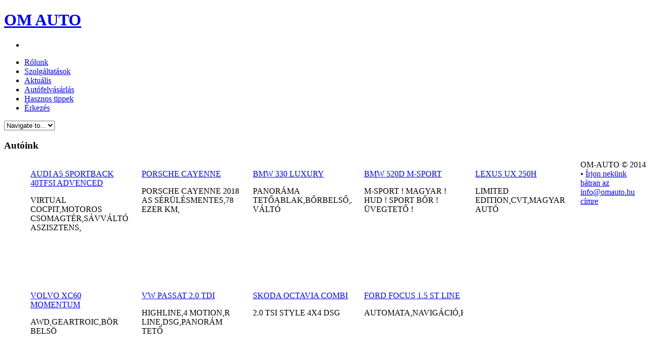

--- FILE ---
content_type: text/html; charset=UTF-8
request_url: http://om-auto.hu/
body_size: 3508
content:
<!DOCTYPE html>
<html xmlns="http://www.w3.org/1999/xhtml" xmlns:fb="http://ogp.me/ns/fb#">
    <head>
        <title></title>
        <base href="http://om-auto.hu/" />
            
        <meta http-equiv="content-type" content="text/html; charset=utf-8" />
        <meta http-equiv="Content-Language" content="hu" />
        
        <meta name="description" content="" />
        <meta name="keywords" content="" />
        <meta name="author" content="Author" />
        <meta name="rating" content="general" />
        <meta name="language" content="HU" />
        <meta name="robots" content="index, follow" />
        
		<meta name="viewport" content="width=device-width,initial-scale=1.0,user-scalable=0">
            
        <meta property="og:type" content="website" />
        <meta property="og:site_name" content="" />
        <meta property="fb:admins" content="" />
        <meta property="fb:app_id" content="" />
        
        <meta itemprop="name" content="" />
        <meta itemprop="description" content="" />
        
		<link rel="shortcut icon" href="http://om-auto.hu/favicon.ico" type="image/icon"/>
        <link rel="canonical" href="http://om-auto.hu/">

					<link href="http://om-auto.hu/assets/css/default.css?_=d2637" rel="stylesheet" type="text/css" />
					<link href="http://om-auto.hu/assets/css/bootstrap.css?_=d2637" rel="stylesheet" type="text/css" />
					<link href="http://om-auto.hu/assets/css/docs.css?_=d2637" rel="stylesheet" type="text/css" />
					<link href="http://om-auto.hu/assets/css/style.css?_=d2637" rel="stylesheet" type="text/css" />
					<link href="http://om-auto.hu/assets/css/camera.css?_=d2637" rel="stylesheet" type="text/css" />
					<link href="http://om-auto.hu/assets/css/responsive.css?_=d2637" rel="stylesheet" type="text/css" />
					<link href="http://om-auto.hu/assets/css/lightbox/lightbox.css?_=d2637" rel="stylesheet" type="text/css" />
		
					<script type="text/javascript" src="http://om-auto.hu/assets/js/core/base.js?_=d1038"></script>
					<script type="text/javascript" src="http://om-auto.hu/assets/js/core/jquery-min.js?_=d1038"></script>
					<script type="text/javascript" src="http://om-auto.hu/assets/js/core/jquery-form-min.js?_=d1038"></script>
					<script type="text/javascript" src="http://om-auto.hu/assets/js/core/config.js?_=d1038"></script>
					<script type="text/javascript" src="http://om-auto.hu/assets/js/core/debug.js?_=d1038"></script>
					<script type="text/javascript" src="http://om-auto.hu/assets/js/jquery.easing.1.3.js?_=d1038"></script>
					<script type="text/javascript" src="http://om-auto.hu/assets/js/jquery-migrate-1.1.1.js?_=d1038"></script>
					<script type="text/javascript" src="http://om-auto.hu/assets/js/superfish.js,jquery.mobilemenu.js?_=d1038"></script>
					<script type="text/javascript" src="http://om-auto.hu/assets/js/jquery.cookie.js?_=d1038"></script>
					<script type="text/javascript" src="http://om-auto.hu/assets/js/camera.js?_=d1038"></script>
					<script type="text/javascript" src="http://om-auto.hu/assets/js/jquery.equalheights.js?_=d1038"></script>
					<script type="text/javascript" src="http://om-auto.hu/assets/js/jquery.carouFredSel-6.1.0-packed.js?_=d1038"></script>
					<script type="text/javascript" src="http://om-auto.hu/assets/js/jquery.mousewheel.min.js?_=d1038"></script>
					<script type="text/javascript" src="http://om-auto.hu/assets/js/jquery.touchSwipe.min.js?_=d1038"></script>
					<script type="text/javascript" src="http://om-auto.hu/assets/js/jquery.ui.totop.js?_=d1038"></script>
					<script type="text/javascript" src="http://om-auto.hu/assets/js/lightbox.min.js?_=d1038"></script>
				
        <!--[if (gt IE 9)|!(IE)]><!-->
            <script src="http://om-auto.hu/assets/js/jquery.mobile.customized.min.js?_=d1038"></script>
        <!--<![endif]-->
		
		<script>
            $(document).ready(function() {
                jQuery('.camera_wrap').camera();
            });
			$(function() {
				$('#foo').carouFredSel({
					auto: false,
					responsive: true,
					width: '100%',
					prev: '#prev',
					next: '#next',
					scroll: 1,
					items: {
						height: 'auto',
						width: 195,
						visible: {
							min: 1,
							max: 6
						}
					},
					mousewheel: true,
					swipe: {
						onMouse: true,
						onTouch: true
					}
				});
			});
		</script>	 

    </head>
<body>
    <div id="overLayer">
	<h1 style="text-align: center;"></h1>
	<span style="font-weight: normal;"></span>
	
</div>
    <div><div class="wrapper">  
	<div class="container" style="position:relative;">
		<!-- <div class="wunderbaum"></div> -->
		<!-- <div class="e2016"></div> -->
		<div class="row">
			<div class="span12 clearfix">
				<h1 class="brand">
					<a href="http://om-auto.hu/" >OM AUTO</a>
				</h1> 
				<div class="soc-block">
					<ul class="soc-icons">
						<li><a href=""><img src="http://om-auto.hu/assets/images/icon-2.png" alt=""></a></li>
					</ul>
				</div>
				<div class="navbar navbar_ clearfix">
					<div class="navbar-inner">                                                 
						<div class="nav-collapse nav-collapse_">
							<ul class="nav sf-menu clearfix sf-js-enabled">
																	<li class=" ">
										<a href="rolunk">Rólunk</a>
																			</li>
																	<li class=" ">
										<a href="szolgaltatasok">Szolgáltatások</a>
																			</li>
																	<li class=" ">
										<a href="aktualis">Aktuális</a>
																			</li>
																	<li class=" ">
										<a href="autofelvasarlas">Autófelvásárlás</a>
																			</li>
																	<li class=" ">
										<a href="hasznos_tippek">Hasznos tippek</a>
																			</li>
																	<li class=" ">
										<a href="erkezes">Érkezés</a>
																			</li>
															</ul>
							<div class="clearfix"></div>
							<select class="select-menu input-sm" style="display: inline-block;">
								<option value="#">Navigate to...</option>
								<option value="">Home</option>
								<option value="">about</option>
								<option value="">––magazine</option>
								<option value="">––news</option>
								<option value="">––events</option>
								<option value="">––photos</option>
								<option value="">––car shows</option>
								<option value="">gallery</option>
								<option value="">blog</option>
								<option value="">contacts</option>
							</select>
						</div>
					</div>
				</div>
						</div> 
		</div> 
	</div>  
</div>

<div class="wrapper">
	<div class="container">
		<div class="row">
	<div class="span12 clearfix">
		<div class="camera_wrap">
            			<div data-src="http://om-auto.hu/assets/upload/slideshow/2/lis300h_1_.jpg"></div>
            			<div data-src="http://om-auto.hu/assets/upload/slideshow/50/cls500.jpg"></div>
            			<div data-src="http://om-auto.hu/assets/upload/slideshow/81/img_7844_fotor.jpg"></div>
            			<div data-src="http://om-auto.hu/assets/upload/slideshow/60/mercedes260_1_.jpg"></div>
            			<div data-src="http://om-auto.hu/assets/upload/slideshow/67/img_6319_fotor.jpg"></div>
            			<div data-src="http://om-auto.hu/assets/upload/slideshow/80/img_4715_fotor.jpg"></div>
            			<div data-src="http://om-auto.hu/assets/upload/slideshow/26/5_avenue_3_.jpg"></div>
            			<div data-src="http://om-auto.hu/assets/upload/slideshow/76/img_1187_fotor.jpg"></div>
            			<div data-src="http://om-auto.hu/assets/upload/slideshow/77/img_3923_fotor.jpg"></div>
            			<div data-src="http://om-auto.hu/assets/upload/slideshow/79/img_5042_fotor.jpg"></div>
            			<div data-src="http://om-auto.hu/assets/upload/slideshow/47/sunset_on_om.jpg"></div>
            			<div data-src="http://om-auto.hu/assets/upload/slideshow/49/ml63.jpg"></div>
            			<div data-src="http://om-auto.hu/assets/upload/slideshow/57/csiga.jpg"></div>
            			<div data-src="http://om-auto.hu/assets/upload/slideshow/59/volvodisz.jpg"></div>
            		</div>
	</div>
</div>

        <div class="row">
            <div class="span12 clearfix">
                <h3 class="indent-1">Autóink</h3>
                <div class="responsive clearfix">
                    <div>
                        <ul class="text">
                                                            <li style="width: 195px; float: left; margin: 0px 12px; height: 240px; overflow: hidden;">
                                    <div>
                                        <div class="img-link">
                                            <a href="http://om-auto.hu/autoink/702">
                                                <img alt="" src="http://om-auto.hu/assets/upload/autoink/702/img_8925_fotor.jpg" width="195">
                                            </a>
                                        </div>
                                        <div class="caption">
                                            <a class="text-info" href="http://om-auto.hu/autoink/702">AUDI A5 SPORTBACK 40TFSI ADVENCED</a><br>
                                            <p>VIRTUAL COCPIT,MOTOROS CSOMAGT&Eacute;R,S&Aacute;VV&Aacute;LT&Oacute; ASZISZTENS,</p>
                                        </div>
                                    </div>
                                </li>
                                                            <li style="width: 195px; float: left; margin: 0px 12px; height: 240px; overflow: hidden;">
                                    <div>
                                        <div class="img-link">
                                            <a href="http://om-auto.hu/autoink/697">
                                                <img alt="" src="http://om-auto.hu/assets/upload/autoink/697/img_9350_fotor.jpg" width="195">
                                            </a>
                                        </div>
                                        <div class="caption">
                                            <a class="text-info" href="http://om-auto.hu/autoink/697">PORSCHE CAYENNE</a><br>
                                            <p>PORSCHE CAYENNE 2018 AS S&Eacute;R&Uuml;L&Eacute;SMENTES,78 EZER KM,</p>
                                        </div>
                                    </div>
                                </li>
                                                            <li style="width: 195px; float: left; margin: 0px 12px; height: 240px; overflow: hidden;">
                                    <div>
                                        <div class="img-link">
                                            <a href="http://om-auto.hu/autoink/692">
                                                <img alt="" src="http://om-auto.hu/assets/upload/autoink/692/img_7086_1_fotor.jpg" width="195">
                                            </a>
                                        </div>
                                        <div class="caption">
                                            <a class="text-info" href="http://om-auto.hu/autoink/692">BMW 330 LUXURY</a><br>
                                            <p>PANOR&Aacute;MA TETŐABLAK,BŐRBELSŐ,AUTOMATA V&Aacute;LT&Oacute;</p>
                                        </div>
                                    </div>
                                </li>
                                                            <li style="width: 195px; float: left; margin: 0px 12px; height: 240px; overflow: hidden;">
                                    <div>
                                        <div class="img-link">
                                            <a href="http://om-auto.hu/autoink/685">
                                                <img alt="" src="http://om-auto.hu/assets/upload/autoink/685/img_7964_fotor.jpg" width="195">
                                            </a>
                                        </div>
                                        <div class="caption">
                                            <a class="text-info" href="http://om-auto.hu/autoink/685">BMW 520D M-SPORT </a><br>
                                            <p>M-SPORT ! MAGYAR ! HUD ! SPORT BŐR ! &Uuml;VEGTETŐ !</p>
                                        </div>
                                    </div>
                                </li>
                                                            <li style="width: 195px; float: left; margin: 0px 12px; height: 240px; overflow: hidden;">
                                    <div>
                                        <div class="img-link">
                                            <a href="http://om-auto.hu/autoink/706">
                                                <img alt="" src="http://om-auto.hu/assets/upload/autoink/706/img_0321_fotor.jpg" width="195">
                                            </a>
                                        </div>
                                        <div class="caption">
                                            <a class="text-info" href="http://om-auto.hu/autoink/706">LEXUS UX 250H</a><br>
                                            <p>LIMITED EDITION,CVT,MAGYAR AUT&Oacute;</p>
                                        </div>
                                    </div>
                                </li>
                                                            <li style="width: 195px; float: left; margin: 0px 12px; height: 240px; overflow: hidden;">
                                    <div>
                                        <div class="img-link">
                                            <a href="http://om-auto.hu/autoink/707">
                                                <img alt="" src="http://om-auto.hu/assets/upload/autoink/707/img_0375_1_fotor.jpg" width="195">
                                            </a>
                                        </div>
                                        <div class="caption">
                                            <a class="text-info" href="http://om-auto.hu/autoink/707">VOLVO XC60 MOMENTUM</a><br>
                                            <p>AWD,GEARTROIC,B&Ouml;R BELS&Ouml;</p>
                                        </div>
                                    </div>
                                </li>
                                                            <li style="width: 195px; float: left; margin: 0px 12px; height: 240px; overflow: hidden;">
                                    <div>
                                        <div class="img-link">
                                            <a href="http://om-auto.hu/autoink/708">
                                                <img alt="" src="http://om-auto.hu/assets/upload/autoink/708/img_0043.jpg" width="195">
                                            </a>
                                        </div>
                                        <div class="caption">
                                            <a class="text-info" href="http://om-auto.hu/autoink/708">VW PASSAT 2.0 TDI</a><br>
                                            <p>HIGHLINE,4 MOTION,R LINE,DSG,PANOR&Aacute;M TETŐ</p>
                                        </div>
                                    </div>
                                </li>
                                                            <li style="width: 195px; float: left; margin: 0px 12px; height: 240px; overflow: hidden;">
                                    <div>
                                        <div class="img-link">
                                            <a href="http://om-auto.hu/autoink/709">
                                                <img alt="" src="http://om-auto.hu/assets/upload/autoink/709/img_9909_fotor.jpg" width="195">
                                            </a>
                                        </div>
                                        <div class="caption">
                                            <a class="text-info" href="http://om-auto.hu/autoink/709">SKODA OCTAVIA COMBI</a><br>
                                            <p>2.0 TSI STYLE 4X4 DSG</p>
                                        </div>
                                    </div>
                                </li>
                                                            <li style="width: 195px; float: left; margin: 0px 12px; height: 240px; overflow: hidden;">
                                    <div>
                                        <div class="img-link">
                                            <a href="http://om-auto.hu/autoink/710">
                                                <img alt="" src="http://om-auto.hu/assets/upload/autoink/710/img_9959_fotor.jpg" width="195">
                                            </a>
                                        </div>
                                        <div class="caption">
                                            <a class="text-info" href="http://om-auto.hu/autoink/710">FORD FOCUS 1.5 ST LINE</a><br>
                                            <p>AUTOMATA,NAVIG&Aacute;CI&Oacute;,KAMERA</p>
                                        </div>
                                    </div>
                                </li>
                                                    </ul>
                    </div>
                </div>
            </div>
        </div>
    </div>
</div>

<div class="footer">
	<div class="container">
		<div class="row">
			<div class="span12">OM-AUTO © 2014 &bullet; <a href="mailto:info@omauto.hu">Írjon nekünk bátran az info@omauto.hu címre</a>&nbsp;</div>
		</div>  
	</div>
</div></div>

	
    <div id="fb-root"></div>
    <script>
		window.fbAsyncInit = function() {
			FB.init({
				appId: '', // App ID from the app dashboard
				channelUrl: config['channelUrl'], // Channel file for x-domain comms
				status: true, // Check Facebook Login status
				xfbml: true  // Look for social plugins on the page
			});

			FB.getLoginStatus(function(response) {
				if (response.status === 'connected') {
					// the user is logged in and has authenticated your
					// app, and response.authResponse supplies
					// the user's ID, a valid access token, a signed
					// request, and the time the access token
					// and signed request each expire
					var uid = response.authResponse.userID;
					debug("user connected to Facebook with: " + uid);
					var accessToken = response.authResponse.accessToken;
				} else if (response.status === 'not_authorized') {
					// the user is logged in to Facebook,
					// but has not authenticated your app
					debug("the user is logged in to Facebook, but has not authenticated your app");
				} else {
					// the user isn't logged in to Facebook.
					debug("the user isn't logged in to Facebook.");
				}
			});
		};

		// Load the SDK asynchronously
		(function(d, s, id) {
			var js, fjs = d.getElementsByTagName(s)[0];
			if (d.getElementById(id)) {
				return;
			}
			js = d.createElement(s);
			js.id = id;
			js.src = "//connect.facebook.net/hu_HU/all.js";
			fjs.parentNode.insertBefore(js, fjs);
		}(document, 'script', 'facebook-jssdk'));
	
    </script>

    
	
</body>
</html>